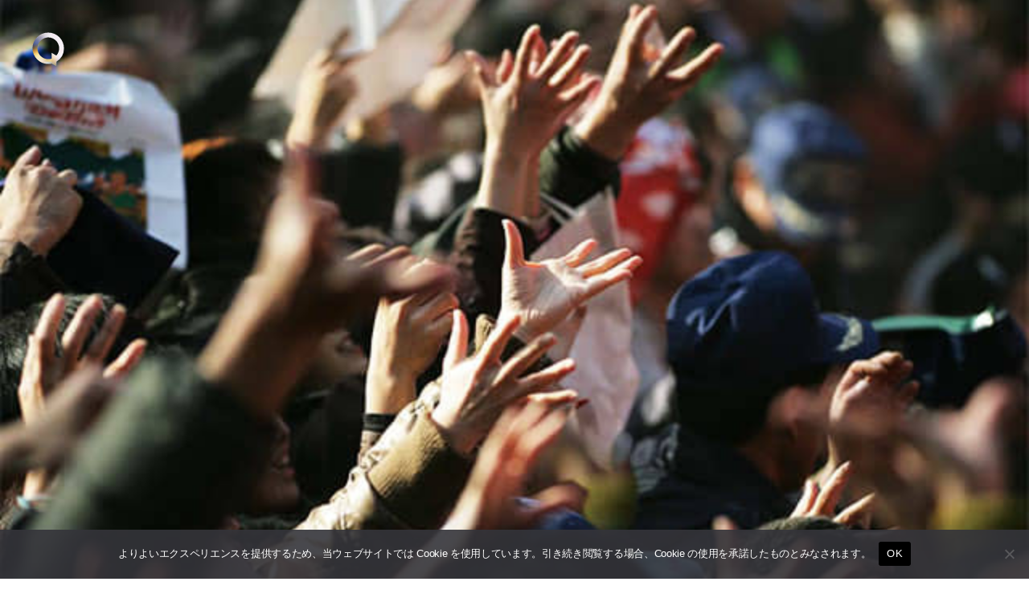

--- FILE ---
content_type: text/html; charset=UTF-8
request_url: https://qetic.jp/life-fashion/setsubun14/109753/
body_size: 22310
content:
<!DOCTYPE html>
<html lang="ja" class="is-loading">
<head>
   <meta charset="utf-8">
   <!--[if IE]><meta http-equiv="X-UA-Compatible" content="IE=edge" /><![endif]-->
   <meta name="viewport" content="width=device-width, initial-scale=1.0, viewport-fit=cover, shrink-to-fit=no" />
   <link rel="preconnect" href="//www.google.com" />
   <link rel="preconnect" href="//www.google-analytics.com" />
   <link rel="preconnect" href="//www.googletagmanager.com" />
	<link rel="preconnect" href="//stats.g.doubleclick.net" />
	<link rel="preconnect" href="//use.typekit.net" />
	<link rel="dns-prefetch" href="//stats.g.doubleclick.net" />
	<link rel="dns-prefetch" href="//www.google.com" />
	<link rel="dns-prefetch" href="//www.google-analytics.com" />
	<link rel="dns-prefetch" href="//www.googletagmanager.com" />
	<link rel="dns-prefetch" href="//stats.g.doubleclick.net" />
	<link rel="dns-prefetch" href="//use.typekit.net" />

<meta name="referrer" content="no-referrer-when-downgrade"/>

<meta property="fb:pages" content="190487904315618" />
<meta name="google-site-verification" content="93LF2zVv7GkB2rB1lU6UktLxr3rxfnO6V1ceNGSnPCk" />
<meta name="google-site-verification" content="WEe7WvFa1Zr0irAvz9G6fchChWwGN-WepSUMLmdkMP4" />
<meta name="theme-image" content="https://qetic.jp/wp-content/uploads/2014/01/life140131_mamemaki_main-330x330.jpg" />
<link rel="icon" type="image/png" href="https://qetic.jp/favicon/favicon-96x96.png" sizes="96x96" />
<link rel="icon" type="image/svg+xml" href="https://qetic.jp/favicon/favicon.svg" />
<link rel="shortcut icon" href="https://qetic.jp/favicon/favicon.ico" />
<link rel="apple-touch-icon" sizes="180x180" href="https://qetic.jp/favicon/apple-touch-icon.png" />
<meta name="apple-mobile-web-app-title" content="Qetic" />
<link rel="manifest" href="https://qetic.jp/favicon/site.webmanifest" />
	

<style>
@import url("https://p.typekit.net/p.css?s=1&k=mvk7lcv&ht=tk&f=31141.31145&a=920949&app=typekit&e=css");@font-face{font-family:"interstate";src:url("https://use.typekit.net/af/e5199f/00000000000000003b9ae7f4/27/l?primer=81a69539b194230396845be9681d114557adfb35f4cccc679c164afb4aa47365&fvd=n4&v=3") format("woff2"),url("https://use.typekit.net/af/e5199f/00000000000000003b9ae7f4/27/d?primer=81a69539b194230396845be9681d114557adfb35f4cccc679c164afb4aa47365&fvd=n4&v=3") format("woff"),url("https://use.typekit.net/af/e5199f/00000000000000003b9ae7f4/27/a?primer=81a69539b194230396845be9681d114557adfb35f4cccc679c164afb4aa47365&fvd=n4&v=3") format("opentype");font-display:swap;font-style:normal;font-weight:400}@font-face{font-family:"interstate";src:url("https://use.typekit.net/af/630ec8/00000000000000003b9ae7f8/27/l?primer=81a69539b194230396845be9681d114557adfb35f4cccc679c164afb4aa47365&fvd=n7&v=3") format("woff2"),url("https://use.typekit.net/af/630ec8/00000000000000003b9ae7f8/27/d?primer=81a69539b194230396845be9681d114557adfb35f4cccc679c164afb4aa47365&fvd=n7&v=3") format("woff"),url("https://use.typekit.net/af/630ec8/00000000000000003b9ae7f8/27/a?primer=81a69539b194230396845be9681d114557adfb35f4cccc679c164afb4aa47365&fvd=n7&v=3") format("opentype");font-display:swap;font-style:normal;font-weight:700}*{font-family:inherit;font-size:inherit;line-height:inherit}*,*:after,*:before{box-sizing:border-box}a,article,body,div,form,h2,header,html,iframe,img,label,li,main,p,section,span,ul{margin:0;padding:0;border:0;outline:0;background:transparent;-webkit-margin-before:0;-webkit-margin-after:0;-webkit-margin-start:0;-webkit-margin-end:0}html{font-size:62.5%;line-height:1.15;-webkit-text-size-adjust:100%;-webkit-overflow-scrolling:touch;overflow-scrolling:touch;scroll-behavior:smooth}body{background:#fff;color:#2c2c2c;font-family:interstate,-apple-system,BlinkMacSystemFont,"Helvetica Neue","游ゴシック体",YuGothic,"游ゴシック Medium","Yu Gothic Medium","游ゴシック","Yu Gothic","メイリオ",sans-serif;font-weight:400;line-height:1.15;font-size:1.6rem;line-height:1.4;text-rendering:optimizeLegibility;-webkit-font-smoothing:antialiased;font-feature-settings:"palt"}header{position:fixed;left:15px;top:15px;width:auto;height:auto;padding:0;mix-blend-mode:exclusion;z-index:20;-webkit-backface-visibility:hidden;backface-visibility:hidden;overflow:hidden;transform:translate3d(0,0,0)}article,header,main,section{display:block}div,section{position:relative;width:100%;height:auto;max-width:100%}h2{margin:0;font-weight:bold;line-height:1.5;letter-spacing:-0.025em}a,p,span{margin:0;letter-spacing:-0.025em}a,a:visited{color:inherit}a{text-decoration:none;background-color:transparent}ul{list-style:none}img{max-width:100%}img{width:auto;height:auto;max-width:100%;border-style:none;vertical-align:middle;border-style:none}svg{width:100%;height:100%;fill:inherit;overflow:hidden;vertical-align:middle}button{border-radius:0}button,input{margin:0;font-family:inherit;font-size:inherit;line-height:inherit}button,input{overflow:visible}button{text-transform:none}button{-webkit-appearance:button}button::-moz-focus-inner{padding:0;border-style:none}[type="search"]{outline-offset:-2px;-webkit-appearance:none}[type="search"]::-webkit-search-decoration{-webkit-appearance:none}.sr-only{position:absolute;clip:rect(1px,1px,1px,1px);left:-9999px;top:-9999px}::-webkit-file-upload-button{font:inherit;-webkit-appearance:button}.carousel-box::-webkit-scrollbar,.carousel-swipe-wrap::-webkit-scrollbar,.carousel-swipe::-webkit-scrollbar{display:none;height:0;-ms-overflow-style:none}#wrapper{background:#fff;color:#2c2c2c}#container{opacity:1!important}#container,#wrapper{-webkit-backface-visibility:hidden;backface-visibility:hidden;overflow:hidden}.carousel-swipe-meta,.feature-slide-meta,.top-article .carousel-swipe-wrap-title{opacity:1!important}.flex-row-start{display:-webkit-flex;display:-moz-flex;display:-ms-flex;display:-o-flex;display:flex;flex-direction:row;flex-wrap:wrap;justify-content:flex-start;align-items:flex-start;align-content:flex-start}.transition-mask,.transition-overlay,.transition-overlay-s{position:fixed;left:0;top:0;right:0;bottom:0;width:100%;height:110vh;-webkit-backface-visibility:hidden;backface-visibility:hidden;-webkit-transform:translateX(110%);-ms-transform:translateX(110%);transform:translateX(110%)}.transition-mask{background:#fff;z-index:10}.transition-overlay{background:#000;z-index:9}.transition-overlay-s{background:#cf0;z-index:8;mix-blend-mode:exclusion}.header-wrapper{position:relative;padding:0;width:100%}.header-logo{width:50px;opacity:1;height:50px;display:inline-block;stroke-width:0;stroke:none;fill:#fff}.header-qetic-logo-link{display:inline-block;line-height:1;font-size:0}.header-qetic-logo{transform-origin:50% 50% 0;width:50px;height:50px;fill:#fff}.menu-wrap{position:fixed;bottom:50px;right:50%;margin-right:-25px;width:50px;height:50px;z-index:11;border-radius:50px;overflow:hidden;backdrop-filter:blur(10px);-webkit-backdrop-filter:blur(10px);opacity:0;visibility:hidden}.reset{background-color:transparent;padding:0;border:0;border-radius:0;color:inherit;line-height:inherit;-webkit-appearance:none;-moz-appearance:none;appearance:none}.menu-btn{background-color:transparent;padding:0;border:0;border-radius:0;color:inherit;height:50px;width:50px;padding:15px;line-height:inherit;-webkit-appearance:none;-moz-appearance:none;appearance:none}.menu-btn span{position:absolute;left:15px;width:20px;height:1px;background-color:#fff}.menu-btn span:nth-of-type(1){top:20px}.menu-btn span:nth-of-type(2){top:30px}.modal-menu-wrap{display:-webkit-flex;display:-moz-flex;display:-ms-flex;display:-o-flex;display:flex;flex-direction:row;flex-wrap:wrap;justify-content:space-between;align-items:center;align-content:center;padding:30px 0 0;width:100%;max-width:520px;margin:0 auto}.modal-menu-list{width:100%}.modal-menu-list.second{width:100%}.modal-menu-link{width:100%;line-height:1;padding:8px 0;font-size:18px;color:#1a1a1a;font-weight:700;display:inline-block}.modal-menu-link:visited{color:#1a1a1a}.modal-menu-link-second{width:100%;line-height:1;padding:8px 0;font-size:12px;color:#1a1a1a;font-weight:700;display:inline-block}.modal-menu-link-second:visited{color:#1a1a1a}.search-modal{position:fixed;z-index:15;width:100%;height:100%;left:0;top:0;background-color:rgba(255,255,255,1);opacity:0;visibility:hidden;overflow-y:auto;-webkit-overflow-scrolling:touch}.modal-box{position:relative;width:100%;height:100%;padding:20px 60px 80px;overflow:auto}.modal-sns{padding:0 0 40px;width:100%;display:-webkit-flex;display:-moz-flex;display:-ms-flex;display:-o-flex;display:flex;flex-direction:row;flex-wrap:wrap;justify-content:center;align-items:center;align-content:center;max-width:520px;margin:0 auto}.modal-sns-link{width:50px;height:50px}.modal-sns-link a{color:#fff;display:inline-block;padding:15px}.modal-sns-link a svg{width:20px;height:20px;fill:#1a1a1a}.full-screen-search{position:relative;width:100%;max-width:520px;margin:60px auto 10px;background-image:linear-gradient(transparent calc(100% - 2px),#999 calc(100% - 2px),#999 calc(100% - 1px),transparent 1px)}.sr-only{position:absolute;clip:rect(1px,1px,1px,1px);-webkit-clip-path:inset(50%);clip-path:inset(50%);width:1px;height:1px;overflow:hidden;padding:0;border:0;white-space:nowrap}.full-screen-search__input{background:0 0;font-size:18px;width:100%;padding:5px 30px 5px 0;background-image:linear-gradient(transparent calc(100% - 2px),#1a1a1a calc(100% - 2px),#1a1a1a calc(100% - 1px),transparent 1px);background-size:0 100%;background-repeat:no-repeat;font-weight:900;color:#1a1a1a}.full-screen-search__btn{position:absolute;top:-1px;right:-10px;height:40px;width:40px;border-radius:50%;display:-ms-flexbox;display:flex;-ms-flex-pack:center;justify-content:center;-ms-flex-align:center;align-items:center}.full-screen-search__btn .icon{display:block;color:#1a1a1a;width:16px;height:16px}.modal__close-btn{position:fixed;bottom:50px;right:50%;margin-right:-20px;z-index:15;padding:10px;border-radius:50%;mix-blend-mode:difference;width:40px;height:40px}.modal__close-btn .icon{display:block;color:#fff;width:20px;height:20px}iframe{max-width:100%}.btn{border:none;text-decoration:none!important}a{vertical-align:baseline}a{text-decoration:none}.carousel-box{overflow:hidden}.carousel-swipe{height:310px;overflow-y:hidden;margin:0 0 -10px}.carousel-swipe-wrap{width:100%;height:auto;white-space:nowrap;align-self:flex-start;padding:0 10px 30px 20px;overflow-x:auto;overflow-y:hidden;display:flex;-webkit-overflow-scrolling:touch;transform:translate3d(0,0,0)}.carousel-swipe-article{position:relative;width:160px;height:auto;margin:0 20px 0 0;display:inline-block;opacity:1;white-space:nowrap;vertical-align:middle;flex-shrink:0}.carousel-swipe-article.wide{width:280px}.carousel-swipe-wrap-title{padding:20px 20px 10px;font-size:24px;font-weight:700;text-align:left;line-height:1}.top-article .carousel-swipe-wrap-title{color:#fff}.carousel-swipe-article-right{min-width:15px;flex-shrink:0;overflow:hidden;white-space:normal}.carousel-swipe-article a{display:flex;justify-content:center;align-items:center;align-content:flex-start;flex-direction:column;white-space:normal;flex-shrink:0}.carousel-swipe-thumb{background-position:center center;background-size:cover;background-repeat:no-repeat;padding-top:133.3333%;overflow:hidden}.wide .carousel-swipe-thumb{padding-top:100%}.carousel-swipe-meta{position:absolute;bottom:0;right:0;left:0;padding:30px 10px 10px;height:auto;background:-webkit-linear-gradient(top,rgba(0,0,0,0) 0,rgba(0,0,0,0.6) 80%);background:linear-gradient(to bottom,rgba(0,0,0,0) 0,rgba(0,0,0,0.6) 80%)}.carousel-swipe-title{font-size:12px;font-weight:900;line-height:1.5;height:auto;color:#fff;overflow:hidden;display:-webkit-box;-webkit-box-orient:vertical;-webkit-line-clamp:2;margin-bottom:8px}.wide .carousel-swipe-title{width:88%}.carousel-swipe-cat{height:10px;font-size:10px;line-height:1;color:#fff;overflow:hidden;display:-webkit-box;-webkit-box-orient:vertical;-webkit-line-clamp:1;width:80%}.newarticle-card-thumb{background-position:center center;background-size:cover;background-repeat:no-repeat;background-color:#1a1a1a;padding-top:133.3333%;overflow:hidden}.swiper-container{margin:0 auto;position:relative;overflow:hidden;list-style:none;padding:0;z-index:1}.swiper-wrapper{position:relative;width:100%;height:100%;z-index:1;display:-webkit-box;display:-webkit-flex;display:-ms-flexbox;display:flex;-webkit-box-sizing:content-box;box-sizing:content-box}.swiper-wrapper{-webkit-transform:translate3d(0,0,0);transform:translate3d(0,0,0)}.swiper-slide{-webkit-flex-shrink:0;-ms-flex-negative:0;flex-shrink:0;width:100%;height:100%;position:relative}.swiper-pagination{position:absolute;text-align:center;-webkit-transform:translate3d(0,0,0);transform:translate3d(0,0,0);z-index:10}.feature-bg-content{position:fixed;top:0;right:0;bottom:0;left:0;width:100%;height:100%;z-index:0;background:#1a1a1a}.feature-bg-slide{max-width:100%}.feature-bg-overlay {background:-webkit-linear-gradient(to bottom, rgba(0, 0, 0, 0) 0, rgba(0, 0, 0, 0.6) 50%);background:linear-gradient(to bottom, rgba(0, 0, 0, 0) 0, rgba(0, 0, 0, 0.6) 50%);position:absolute;top:50%;right:0;bottom:0;left:0;z-index:1}.feature-bg-visual{width:100%;height:100vh;background-position:center center;background-size:cover;background-repeat:no-repeat;transform:scale(1.05,1.05);transform-origin:center}.feature-content{width:100%;height:90vh}.feature-swipe{width:100%;height:90vh}.feature-slide-title{color:#fff;font-size:18px;line-height:1.4;z-index:1;word-break:break-all;text-align:justify;font-weight:900;overflow:hidden;display:-webkit-box;-webkit-box-orient:vertical;-webkit-line-clamp:3;height:50px}.feature-sub{width:auto;color:#fff;font-size:24px;font-weight:700;text-align:left;line-height:1;margin-bottom:10px}.feature-slide-meta{position:absolute;right:20px;bottom:40px;left:20px;width:auto;width:84%}.feature-slide-link{display:inline-block;width:100%;height:100%}.feature-slide-meta-wrap{display:-webkit-flex;display:-moz-flex;display:-ms-flex;display:-o-flex;display:flex;flex-direction:column;flex-wrap:wrap;justify-content:flex-start;align-items:flex-start;align-content:flex-start}.feature-slide-category{color:#fff;font-size:10px;font-weight:400;line-height:1;letter-spacing:-0.05em;padding-top:10px;z-index:5}.top-pickup-content{z-index:5}.pickup-content{overflow:hidden}@media only screen and (min-width:575px){.feature-swipe{mix-blend-mode:exclusion}header{left:35px;top:35px}.menu-wrap{bottom:50px}.menu-btn{width:50px;height:50px}.menu-btn span:nth-of-type(1){top:20px}.menu-btn span:nth-of-type(2){top:30px}.feature-slide-meta{bottom:40px;left:40px;width:64%}.feature-sub{font-size:28px;margin-bottom:13px}.feature-slide-title{font-size:22px;height:90px}.feature-slide-category{color:#fff;font-size:12px;padding-top:15px}.carousel-swipe-article{width:240px;margin:0 20px 0 0}.carousel-swipe{height:361px}.carousel-swipe-article.wide{width:331px}.carousel-swipe-wrap-title{padding:40px 40px 20px;font-size:28px}.carousel-swipe-wrap{padding:0 20px 60px 40px}.carousel-swipe-meta{padding:20px}.carousel-swipe-title{font-size:14px;margin-bottom:15px}.carousel-swipe-cat{height:12px;font-size:12px}}@media only screen and (min-width:959px){.feature-content{height:100vh}.feature-swipe{height:100vh}.feature-slide-meta{width:40%}}@media only screen and (min-width:1439px){.feature-slide-meta{width:30%}.full-screen-search{margin:120px auto 10px}.modal-menu-list.second{width:33%;text-align:center}.modal-menu-wrap{padding:60px 0 0}}@media only screen and (min-width:1919px){.feature-content{height:100vh}.feature-swipe{height:100vh}}@media only screen and (min-width:2559px){.carousel-swipe{height:490px}.carousel-swipe-article{width:360px;margin:0 25px 0 0}.carousel-swipe-article.wide{width:745px}}
.single-article{background:rgba(0,0,0,.05)}.single-article.qetichub{background:#fff}.single-visual-img{background:rgba(0,0,0,.2)}.single-visual-bg.pc-img{display:none}.single-visual-bg.sp-img{display:block}.single-visual-bg{background-position:center center;background-size:cover;background-repeat:no-repeat;height:100%;padding-top:136.6666%;transform:translate3d(0,0,0)}.single-visual-bg.qetichub{padding-top:100vh}.qetichub-meta{width:100%;position:absolute;z-index:2;padding:15px 15px;bottom:0;left:0;right:0;display:flex;flex-direction:column;justify-content:flex-start;align-items:flex-start;align-content:flex-start}h1.qetichub-title{font-size:12px;color:#1a1a1a;z-index:2;line-height:1.2;margin-bottom:5px}h2.qetichub-subtitle{font-size:28px;color:#1a1a1a;z-index:2;padding:0;line-height:1.4}h2.qetichub-subtitle:before{content:''}.qetichub-title-bg,.qetichub-subtitle-bg{background:#fff}.qetichub-credit{font-size:8px;line-height:1.3;padding:20px 0 80px;position:relative;font-style:italic;color:#fff;font-weight:900;z-index:2}.article-body.qetichub img{margin-bottom:0}.article-body.qetichub .img-box img{width:auto;max-width:100%;margin:0 auto;height:auto;max-height:85vh;-webkit-user-drag:none}.article-body img{margin-bottom:30px}iframe{max-width:100%}.btn{border:none;text-decoration:none!important}a{vertical-align:baseline}a{text-decoration:none}@media only screen and (min-width:575px){header{left:35px;top:35px}.menu-wrap{bottom:50px}.menu-btn{width:50px;height:50px}.menu-btn span:nth-of-type(1){top:20px}.menu-btn span:nth-of-type(2){top:30px}.single-visual-bg.pc-img{display:block}.single-visual-bg.sp-img{display:none}.single-visual-bg{padding-top:56.25%}h1.qetichub-title{font-size:18px;max-width:420px}h2.qetichub-subtitle{font-size:42px}}
.fixed-banner{position:fixed;bottom:20px;right:20px;width:80px;height:142px;transition:all .3s;z-index:10;opacity:1!important}
.fixed-banner-link{display:inline-block;width:100%;height:100%;transition:all .3s}
.banner-close-btn{position:absolute;top:-10px;right:-10px;background-color:red;color:#fff;border:none;cursor:pointer;border-radius:50%;z-index:10;line-height:1;width:20px;height:20px;text-align:center;display:flex;flex-direction:row;flex-wrap:wrap;align-content:center;justify-content:center;align-items:center;font-size:16px;padding:1px 2px 2px;transition:opacity .2s;backdrop-filter:blur(10px)}
.fixed-banner-video{width:100%;max-width:100%;height:100%;object-fit:cover;z-index:9;border-radius:8px;overflow:hidden;transition:all .3s}
.single-visual-bg{padding-top:56.25%}.single-visual-bg.x9-y16{padding-top:100%}.single-content{width:calc(100%);max-width:720px;margin:0 auto}.single-visual-meta{padding:40px 0 30px}.breadcrumbs-box{margin-bottom:20px}.breadcrumbs-wrap{height:12px}.breadcrumbs{padding:0 0 30px;font-size:12px}.single-pr{padding-top:20px;font-size:12px}.single-title{font-size:24px}.article-body h3,.article-body p{padding:0}.article-body h3{font-size:22px;line-height:1.5;margin:60px 0 30px}.article-body p{line-height:2;font-size:15px;margin-bottom:40px}.movie_wrap{padding:0 0 56.25%;width:100%;margin:0 auto 60px}}@media only screen and (min-width:959px){.single-visual-bg.x9-y16{padding-top:80vh}.single-title{font-size:30px}}
</style>
<meta name='robots' content='index, follow, max-image-preview:large, max-snippet:-1, max-video-preview:-1' />
	<style>img:is([sizes="auto" i], [sizes^="auto," i]) { contain-intrinsic-size: 3000px 1500px }</style>
	
	<!-- This site is optimized with the Yoast SEO plugin v26.6 - https://yoast.com/wordpress/plugins/seo/ -->
	<title>【節分】ちくわを投げれば、鬼も呼ぶ？ ちょっと変わった「豆まき」特集 | Qetic</title>
	<meta name="description" content="［節分特集］2月3日（月）は日本の年中行事の一つ「節分の日」！ 誰もが一度はやったことのある「豆まき」には地域によって色々な“形”があるのご存知ですか？" />
	<link rel="canonical" href="https://qetic.jp/life-fashion/setsubun14/109753/" />
	<meta property="og:locale" content="ja_JP" />
	<meta property="og:type" content="article" />
	<meta property="og:title" content="【節分】ちくわを投げれば、鬼も呼ぶ？ ちょっと変わった「豆まき」特集 | Qetic" />
	<meta property="og:description" content="［節分特集］2月3日（月）は日本の年中行事の一つ「節分の日」！ 誰もが一度はやったことのある「豆まき」には地域によって色々な“形”があるのご存知ですか？" />
	<meta property="og:url" content="https://qetic.jp/life-fashion/setsubun14/109753/" />
	<meta property="og:site_name" content="Qetic" />
	<meta property="article:publisher" content="https://www.facebook.com/qeticfanpage" />
	<meta property="article:author" content="https://www.facebook.com/qeticfanpage" />
	<meta property="article:published_time" content="2014-01-31T11:05:44+00:00" />
	<meta property="article:modified_time" content="2019-08-01T08:38:06+00:00" />
	<meta property="og:image" content="https://qetic.jp/wp-content/uploads/2014/01/life140131_mamemaki_main.jpg" />
	<meta property="og:image:width" content="640" />
	<meta property="og:image:height" content="427" />
	<meta property="og:image:type" content="image/jpeg" />
	<meta name="author" content="Qetic編集部" />
	<meta name="twitter:card" content="summary_large_image" />
	<meta name="twitter:creator" content="@Qetic" />
	<meta name="twitter:site" content="@Qetic" />
	<meta name="twitter:label1" content="執筆者" />
	<meta name="twitter:data1" content="Qetic編集部" />
	<script type="application/ld+json" class="yoast-schema-graph">{"@context":"https://schema.org","@graph":[{"@type":"WebPage","@id":"https://qetic.jp/life-fashion/setsubun14/109753/","url":"https://qetic.jp/life-fashion/setsubun14/109753/","name":"【節分】ちくわを投げれば、鬼も呼ぶ？ ちょっと変わった「豆まき」特集 | Qetic","isPartOf":{"@id":"https://qetic.jp/#website"},"primaryImageOfPage":{"@id":"https://qetic.jp/life-fashion/setsubun14/109753/#primaryimage"},"image":{"@id":"https://qetic.jp/life-fashion/setsubun14/109753/#primaryimage"},"thumbnailUrl":"https://qetic.jp/wp-content/uploads/2014/01/life140131_mamemaki_main.jpg","datePublished":"2014-01-31T11:05:44+00:00","dateModified":"2019-08-01T08:38:06+00:00","author":{"@id":"https://qetic.jp/#/schema/person/d5816b8e908d1b3b03042e88604185b6"},"description":"［節分特集］2月3日（月）は日本の年中行事の一つ「節分の日」！ 誰もが一度はやったことのある「豆まき」には地域によって色々な“形”があるのご存知ですか？","breadcrumb":{"@id":"https://qetic.jp/life-fashion/setsubun14/109753/#breadcrumb"},"inLanguage":"ja","potentialAction":[{"@type":"ReadAction","target":["https://qetic.jp/life-fashion/setsubun14/109753/"]}]},{"@type":"ImageObject","inLanguage":"ja","@id":"https://qetic.jp/life-fashion/setsubun14/109753/#primaryimage","url":"https://qetic.jp/wp-content/uploads/2014/01/life140131_mamemaki_main.jpg","contentUrl":"https://qetic.jp/wp-content/uploads/2014/01/life140131_mamemaki_main.jpg","width":640,"height":427},{"@type":"BreadcrumbList","@id":"https://qetic.jp/life-fashion/setsubun14/109753/#breadcrumb","itemListElement":[{"@type":"ListItem","position":1,"name":"Top","item":"https://qetic.jp/"},{"@type":"ListItem","position":2,"name":"Life&amp;Fashion","item":"https://qetic.jp/life-fashion/"},{"@type":"ListItem","position":3,"name":"【節分】ちくわを投げれば、鬼も呼ぶ？ ちょっと変わった「豆まき」特集"}]},{"@type":"WebSite","@id":"https://qetic.jp/#website","url":"https://qetic.jp/","name":"Qetic","description":"ニュースメディア Qetic（けてぃっく）では、音楽、映画、芸能、アート、ファッション、グルメ、アプリ、コラム、アニメなど、最新トレンドから今ネットで話題のゴシップまであらゆるエンタメ・カルチャー情報をお届けします。","potentialAction":[{"@type":"SearchAction","target":{"@type":"EntryPoint","urlTemplate":"https://qetic.jp/?s={search_term_string}"},"query-input":{"@type":"PropertyValueSpecification","valueRequired":true,"valueName":"search_term_string"}}],"inLanguage":"ja"},{"@type":"Person","@id":"https://qetic.jp/#/schema/person/d5816b8e908d1b3b03042e88604185b6","name":"Qetic編集部","image":{"@type":"ImageObject","inLanguage":"ja","@id":"https://qetic.jp/#/schema/person/image/","url":"https://qetic.jp/wp-content/uploads/2017/03/profile_default-100x100.jpg","contentUrl":"https://qetic.jp/wp-content/uploads/2017/03/profile_default-100x100.jpg","caption":"Qetic編集部"},"description":"Qetic（けてぃっく）は、国内外の最新カルチャーニュースを配信中！今、世界で話題となっている音楽や映画、ファッション情報からネットを騒がすゴシップまで、あらゆる世代の興味を沸かせる情報をお届けしつつ、時代に口髭を生やすニュースメディアです。","sameAs":["https://qetic.jp/","https://www.facebook.com/qeticfanpage","https://x.com/Qetic"],"url":"https://qetic.jp/author/qetic_ad/"}]}</script>
	<!-- / Yoast SEO plugin. -->


<link rel="alternate" type="application/rss+xml" title="Qetic &raquo; フィード" href="https://qetic.jp/feed/" />
<style id='classic-theme-styles-inline-css' type='text/css'>
/*! This file is auto-generated */
.wp-block-button__link{color:#fff;background-color:#32373c;border-radius:9999px;box-shadow:none;text-decoration:none;padding:calc(.667em + 2px) calc(1.333em + 2px);font-size:1.125em}.wp-block-file__button{background:#32373c;color:#fff;text-decoration:none}
</style>
<style id='global-styles-inline-css' type='text/css'>
:root{--wp--preset--aspect-ratio--square: 1;--wp--preset--aspect-ratio--4-3: 4/3;--wp--preset--aspect-ratio--3-4: 3/4;--wp--preset--aspect-ratio--3-2: 3/2;--wp--preset--aspect-ratio--2-3: 2/3;--wp--preset--aspect-ratio--16-9: 16/9;--wp--preset--aspect-ratio--9-16: 9/16;--wp--preset--color--black: #000000;--wp--preset--color--cyan-bluish-gray: #abb8c3;--wp--preset--color--white: #ffffff;--wp--preset--color--pale-pink: #f78da7;--wp--preset--color--vivid-red: #cf2e2e;--wp--preset--color--luminous-vivid-orange: #ff6900;--wp--preset--color--luminous-vivid-amber: #fcb900;--wp--preset--color--light-green-cyan: #7bdcb5;--wp--preset--color--vivid-green-cyan: #00d084;--wp--preset--color--pale-cyan-blue: #8ed1fc;--wp--preset--color--vivid-cyan-blue: #0693e3;--wp--preset--color--vivid-purple: #9b51e0;--wp--preset--gradient--vivid-cyan-blue-to-vivid-purple: linear-gradient(135deg,rgba(6,147,227,1) 0%,rgb(155,81,224) 100%);--wp--preset--gradient--light-green-cyan-to-vivid-green-cyan: linear-gradient(135deg,rgb(122,220,180) 0%,rgb(0,208,130) 100%);--wp--preset--gradient--luminous-vivid-amber-to-luminous-vivid-orange: linear-gradient(135deg,rgba(252,185,0,1) 0%,rgba(255,105,0,1) 100%);--wp--preset--gradient--luminous-vivid-orange-to-vivid-red: linear-gradient(135deg,rgba(255,105,0,1) 0%,rgb(207,46,46) 100%);--wp--preset--gradient--very-light-gray-to-cyan-bluish-gray: linear-gradient(135deg,rgb(238,238,238) 0%,rgb(169,184,195) 100%);--wp--preset--gradient--cool-to-warm-spectrum: linear-gradient(135deg,rgb(74,234,220) 0%,rgb(151,120,209) 20%,rgb(207,42,186) 40%,rgb(238,44,130) 60%,rgb(251,105,98) 80%,rgb(254,248,76) 100%);--wp--preset--gradient--blush-light-purple: linear-gradient(135deg,rgb(255,206,236) 0%,rgb(152,150,240) 100%);--wp--preset--gradient--blush-bordeaux: linear-gradient(135deg,rgb(254,205,165) 0%,rgb(254,45,45) 50%,rgb(107,0,62) 100%);--wp--preset--gradient--luminous-dusk: linear-gradient(135deg,rgb(255,203,112) 0%,rgb(199,81,192) 50%,rgb(65,88,208) 100%);--wp--preset--gradient--pale-ocean: linear-gradient(135deg,rgb(255,245,203) 0%,rgb(182,227,212) 50%,rgb(51,167,181) 100%);--wp--preset--gradient--electric-grass: linear-gradient(135deg,rgb(202,248,128) 0%,rgb(113,206,126) 100%);--wp--preset--gradient--midnight: linear-gradient(135deg,rgb(2,3,129) 0%,rgb(40,116,252) 100%);--wp--preset--font-size--small: 13px;--wp--preset--font-size--medium: 20px;--wp--preset--font-size--large: 36px;--wp--preset--font-size--x-large: 42px;--wp--preset--spacing--20: 0.44rem;--wp--preset--spacing--30: 0.67rem;--wp--preset--spacing--40: 1rem;--wp--preset--spacing--50: 1.5rem;--wp--preset--spacing--60: 2.25rem;--wp--preset--spacing--70: 3.38rem;--wp--preset--spacing--80: 5.06rem;--wp--preset--shadow--natural: 6px 6px 9px rgba(0, 0, 0, 0.2);--wp--preset--shadow--deep: 12px 12px 50px rgba(0, 0, 0, 0.4);--wp--preset--shadow--sharp: 6px 6px 0px rgba(0, 0, 0, 0.2);--wp--preset--shadow--outlined: 6px 6px 0px -3px rgba(255, 255, 255, 1), 6px 6px rgba(0, 0, 0, 1);--wp--preset--shadow--crisp: 6px 6px 0px rgba(0, 0, 0, 1);}:where(.is-layout-flex){gap: 0.5em;}:where(.is-layout-grid){gap: 0.5em;}body .is-layout-flex{display: flex;}.is-layout-flex{flex-wrap: wrap;align-items: center;}.is-layout-flex > :is(*, div){margin: 0;}body .is-layout-grid{display: grid;}.is-layout-grid > :is(*, div){margin: 0;}:where(.wp-block-columns.is-layout-flex){gap: 2em;}:where(.wp-block-columns.is-layout-grid){gap: 2em;}:where(.wp-block-post-template.is-layout-flex){gap: 1.25em;}:where(.wp-block-post-template.is-layout-grid){gap: 1.25em;}.has-black-color{color: var(--wp--preset--color--black) !important;}.has-cyan-bluish-gray-color{color: var(--wp--preset--color--cyan-bluish-gray) !important;}.has-white-color{color: var(--wp--preset--color--white) !important;}.has-pale-pink-color{color: var(--wp--preset--color--pale-pink) !important;}.has-vivid-red-color{color: var(--wp--preset--color--vivid-red) !important;}.has-luminous-vivid-orange-color{color: var(--wp--preset--color--luminous-vivid-orange) !important;}.has-luminous-vivid-amber-color{color: var(--wp--preset--color--luminous-vivid-amber) !important;}.has-light-green-cyan-color{color: var(--wp--preset--color--light-green-cyan) !important;}.has-vivid-green-cyan-color{color: var(--wp--preset--color--vivid-green-cyan) !important;}.has-pale-cyan-blue-color{color: var(--wp--preset--color--pale-cyan-blue) !important;}.has-vivid-cyan-blue-color{color: var(--wp--preset--color--vivid-cyan-blue) !important;}.has-vivid-purple-color{color: var(--wp--preset--color--vivid-purple) !important;}.has-black-background-color{background-color: var(--wp--preset--color--black) !important;}.has-cyan-bluish-gray-background-color{background-color: var(--wp--preset--color--cyan-bluish-gray) !important;}.has-white-background-color{background-color: var(--wp--preset--color--white) !important;}.has-pale-pink-background-color{background-color: var(--wp--preset--color--pale-pink) !important;}.has-vivid-red-background-color{background-color: var(--wp--preset--color--vivid-red) !important;}.has-luminous-vivid-orange-background-color{background-color: var(--wp--preset--color--luminous-vivid-orange) !important;}.has-luminous-vivid-amber-background-color{background-color: var(--wp--preset--color--luminous-vivid-amber) !important;}.has-light-green-cyan-background-color{background-color: var(--wp--preset--color--light-green-cyan) !important;}.has-vivid-green-cyan-background-color{background-color: var(--wp--preset--color--vivid-green-cyan) !important;}.has-pale-cyan-blue-background-color{background-color: var(--wp--preset--color--pale-cyan-blue) !important;}.has-vivid-cyan-blue-background-color{background-color: var(--wp--preset--color--vivid-cyan-blue) !important;}.has-vivid-purple-background-color{background-color: var(--wp--preset--color--vivid-purple) !important;}.has-black-border-color{border-color: var(--wp--preset--color--black) !important;}.has-cyan-bluish-gray-border-color{border-color: var(--wp--preset--color--cyan-bluish-gray) !important;}.has-white-border-color{border-color: var(--wp--preset--color--white) !important;}.has-pale-pink-border-color{border-color: var(--wp--preset--color--pale-pink) !important;}.has-vivid-red-border-color{border-color: var(--wp--preset--color--vivid-red) !important;}.has-luminous-vivid-orange-border-color{border-color: var(--wp--preset--color--luminous-vivid-orange) !important;}.has-luminous-vivid-amber-border-color{border-color: var(--wp--preset--color--luminous-vivid-amber) !important;}.has-light-green-cyan-border-color{border-color: var(--wp--preset--color--light-green-cyan) !important;}.has-vivid-green-cyan-border-color{border-color: var(--wp--preset--color--vivid-green-cyan) !important;}.has-pale-cyan-blue-border-color{border-color: var(--wp--preset--color--pale-cyan-blue) !important;}.has-vivid-cyan-blue-border-color{border-color: var(--wp--preset--color--vivid-cyan-blue) !important;}.has-vivid-purple-border-color{border-color: var(--wp--preset--color--vivid-purple) !important;}.has-vivid-cyan-blue-to-vivid-purple-gradient-background{background: var(--wp--preset--gradient--vivid-cyan-blue-to-vivid-purple) !important;}.has-light-green-cyan-to-vivid-green-cyan-gradient-background{background: var(--wp--preset--gradient--light-green-cyan-to-vivid-green-cyan) !important;}.has-luminous-vivid-amber-to-luminous-vivid-orange-gradient-background{background: var(--wp--preset--gradient--luminous-vivid-amber-to-luminous-vivid-orange) !important;}.has-luminous-vivid-orange-to-vivid-red-gradient-background{background: var(--wp--preset--gradient--luminous-vivid-orange-to-vivid-red) !important;}.has-very-light-gray-to-cyan-bluish-gray-gradient-background{background: var(--wp--preset--gradient--very-light-gray-to-cyan-bluish-gray) !important;}.has-cool-to-warm-spectrum-gradient-background{background: var(--wp--preset--gradient--cool-to-warm-spectrum) !important;}.has-blush-light-purple-gradient-background{background: var(--wp--preset--gradient--blush-light-purple) !important;}.has-blush-bordeaux-gradient-background{background: var(--wp--preset--gradient--blush-bordeaux) !important;}.has-luminous-dusk-gradient-background{background: var(--wp--preset--gradient--luminous-dusk) !important;}.has-pale-ocean-gradient-background{background: var(--wp--preset--gradient--pale-ocean) !important;}.has-electric-grass-gradient-background{background: var(--wp--preset--gradient--electric-grass) !important;}.has-midnight-gradient-background{background: var(--wp--preset--gradient--midnight) !important;}.has-small-font-size{font-size: var(--wp--preset--font-size--small) !important;}.has-medium-font-size{font-size: var(--wp--preset--font-size--medium) !important;}.has-large-font-size{font-size: var(--wp--preset--font-size--large) !important;}.has-x-large-font-size{font-size: var(--wp--preset--font-size--x-large) !important;}
:where(.wp-block-post-template.is-layout-flex){gap: 1.25em;}:where(.wp-block-post-template.is-layout-grid){gap: 1.25em;}
:where(.wp-block-columns.is-layout-flex){gap: 2em;}:where(.wp-block-columns.is-layout-grid){gap: 2em;}
:root :where(.wp-block-pullquote){font-size: 1.5em;line-height: 1.6;}
</style>
<link rel='stylesheet' id='cookie-notice-front-css' href='https://qetic.jp/wp-content/plugins/cookie-notice/css/front.min.css' type='text/css' media='all' />
<link rel='stylesheet' id='ppress-frontend-css' href='https://qetic.jp/wp-content/plugins/wp-user-avatar/assets/css/frontend.min.css' type='text/css' media='all' />
<link rel='stylesheet' id='ppress-flatpickr-css' href='https://qetic.jp/wp-content/plugins/wp-user-avatar/assets/flatpickr/flatpickr.min.css' type='text/css' media='all' />
<link rel='stylesheet' id='ppress-select2-css' href='https://qetic.jp/wp-content/plugins/wp-user-avatar/assets/select2/select2.min.css' type='text/css' media='all' />
<script type="text/javascript" id="cookie-notice-front-js-before">
/* <![CDATA[ */
var cnArgs = {"ajaxUrl":"https:\/\/qetic.jp\/wp-admin\/admin-ajax.php","nonce":"5d64689cb4","hideEffect":"fade","position":"bottom","onScroll":true,"onScrollOffset":100,"onClick":false,"cookieName":"cookie_notice_accepted","cookieTime":31536000,"cookieTimeRejected":7862400,"globalCookie":false,"redirection":false,"cache":true,"revokeCookies":false,"revokeCookiesOpt":"automatic"};
/* ]]> */
</script>
<script type="text/javascript" src="https://qetic.jp/wp-content/plugins/cookie-notice/js/front.min.js" id="cookie-notice-front-js"></script>
<script type="text/javascript" src="https://qetic.jp/wp-includes/js/jquery/jquery.min.js" id="jquery-core-js"></script>
<script type="text/javascript" src="https://qetic.jp/wp-includes/js/jquery/jquery-migrate.min.js" id="jquery-migrate-js"></script>
<script type="text/javascript" src="https://qetic.jp/wp-content/plugins/wp-user-avatar/assets/flatpickr/flatpickr.min.js" id="ppress-flatpickr-js"></script>
<script type="text/javascript" src="https://qetic.jp/wp-content/plugins/wp-user-avatar/assets/select2/select2.min.js" id="ppress-select2-js"></script>
<link rel='shortlink' href='https://qetic.jp/?p=109753' />
<link rel="alternate" title="oEmbed (JSON)" type="application/json+oembed" href="https://qetic.jp/wp-json/oembed/1.0/embed?url=https%3A%2F%2Fqetic.jp%2Flife-fashion%2Fsetsubun14%2F109753%2F" />
<link rel="alternate" title="oEmbed (XML)" type="text/xml+oembed" href="https://qetic.jp/wp-json/oembed/1.0/embed?url=https%3A%2F%2Fqetic.jp%2Flife-fashion%2Fsetsubun14%2F109753%2F&#038;format=xml" />
<style>:root {
			--lazy-loader-animation-duration: 300ms;
		}
		  
		.lazyload {
	display: block;
}

.lazyload,
        .lazyloading {
			opacity: 0;
		}


		.lazyloaded {
			opacity: 1;
			transition: opacity 300ms;
			transition: opacity var(--lazy-loader-animation-duration);
		}</style><noscript><style>.lazyload { display: none; } .lazyload[class*="lazy-loader-background-element-"] { display: block; opacity: 1; }</style></noscript>
<!--
<script>(function(b,m,h,a,g){b[a]=b[a]||[];b[a].push({"gtm.start":new Date().getTime(),event:"gtm.js"});var k=m.getElementsByTagName(h)[0],e=m.createElement(h),c=a!="dataLayer"?"&l="+a:"";e.async=true;e.src="https://www.googletagmanager.com/gtm.js?id="+g+c;k.parentNode.insertBefore(e,k)})(window,document,"script","dataLayer","GTM-WW9G3TN");</script>
-->

<!-- Google tag (gtag.js) -->
<script async src="https://www.googletagmanager.com/gtag/js?id=G-EXZJV610NR"></script>
<script>
  window.dataLayer = window.dataLayer || [];
  function gtag(){dataLayer.push(arguments);}
  gtag('js', new Date());
  gtag('config', 'G-EXZJV610NR');
</script>
<!--
	<script>
		!function (w, d, t) {
		  w.TiktokAnalyticsObject=t;var ttq=w[t]=w[t]||[];ttq.methods=["page","track","identify","instances","debug","on","off","once","ready","alias","group","enableCookie","disableCookie"],ttq.setAndDefer=function(t,e){t[e]=function(){t.push([e].concat(Array.prototype.slice.call(arguments,0)))}};for(var i=0;i<ttq.methods.length;i++)ttq.setAndDefer(ttq,ttq.methods[i]);ttq.instance=function(t){for(var e=ttq._i[t]||[],n=0;n<ttq.methods.length;n++
)ttq.setAndDefer(e,ttq.methods[n]);return e},ttq.load=function(e,n){var i="https://analytics.tiktok.com/i18n/pixel/events.js";ttq._i=ttq._i||{},ttq._i[e]=[],ttq._i[e]._u=i,ttq._t=ttq._t||{},ttq._t[e]=+new Date,ttq._o=ttq._o||{},ttq._o[e]=n||{};n=document.createElement("script");n.type="text/javascript",n.async=!0,n.src=i+"?sdkid="+e+"&lib="+t;e=document.getElementsByTagName("script")[0];e.parentNode.insertBefore(n,e)};

		  ttq.load('CMO9J3RC77UB6TL33PB0');
		  ttq.page();
		}(window, document, 'ttq');
	</script>
-->
<!-- Meta Pixel Code -->
<!--
<script>
!function(f,b,e,v,n,t,s)
{if(f.fbq)return;n=f.fbq=function(){n.callMethod?
n.callMethod.apply(n,arguments):n.queue.push(arguments)};
if(!f._fbq)f._fbq=n;n.push=n;n.loaded=!0;n.version='2.0';
n.queue=[];t=b.createElement(e);t.async=!0;
t.src=v;s=b.getElementsByTagName(e)[0];
s.parentNode.insertBefore(t,s)}(window, document,'script',
'https://connect.facebook.net/en_US/fbevents.js');
fbq('init', '3272405039734668');
fbq('track', 'PageView');
</script>
<noscript><img height="1" width="1" style="display:none"
src="https://www.facebook.com/tr?id=3272405039734668&ev=PageView&noscript=1"
/></noscript>
-->
<!-- End Meta Pixel Code -->
  <link rel="stylesheet" href="https://qetic.jp/wp-content/themes/qtc_2024/template-assets/nestle/app.css?ver=202508121600" media="all" />
  <script src="https://qetic.jp/wp-content/themes/qtc_2024/template-assets/nestle/app.js" defer></script>
</head>
<body class="post-template-default single single-post postid-109753 single-format-standard cookies-not-set">
<script>
    ttq.instance('CMO9J3RC77UB6TL33PB0').track('ViewContent')
 </script>
<!-- Google Tag Manager (noscript) -->
<noscript><iframe src="https://www.googletagmanager.com/ns.html?id=GTM-WW9G3TN" height="0" width="0" style="display:none;visibility:hidden"></iframe></noscript>
<!-- End Google Tag Manager (noscript) -->
<!-- Global site tag (gtag.js) - Google Analytics -->
<script async src="https://www.googletagmanager.com/gtag/js?id=G-9VB1Q4KJ4X"></script>
<script>
  window.dataLayer = window.dataLayer || [];
  function gtag(){dataLayer.push(arguments);}
  gtag('js', new Date());
  gtag('config', 'G-9VB1Q4KJ4X');
</script>
<div id="wrapper" class="hfeed">
<header id="header">
    <div class="header-wrapper flex-row-start"><div class="header-logo"><a class="header-qetic-logo-link" href="https://qetic.jp/"  title="Qetic"><svg class="header-qetic-logo"><use xlink:href="#qetic-logo"></use></svg></a></div></div>
</header><main id="barba-wrapper">
<div class="barba-container" data-namespace="article">
<div id="container" style="opacity: 0;">
  <div class="content-wrap">
  <article class="single-article" id="">
   <section class="single-visual">
    <div class="single-visual-img">

               <div id="color-img" class="lazyload single-visual-bg " data-bg="https://qetic.jp/wp-content/uploads/2014/01/life140131_mamemaki_main.jpg"></div>
     
     <p class="single-date"></p>
         </div>
   </section>

   <section class="single-content">
    <div class="single-visual-meta flex-start">
     <div class="breadcrumbs-box">
      <div class="breadcrumbs-wrap">
       <p class="breadcrumbs"><span><span><a href="https://qetic.jp/">Top</a></span> ＞ <span><a href="https://qetic.jp/life-fashion/">Life&amp;Fashion</a></span> ＞ <span class="breadcrumb_last" aria-current="page">【節分】ちくわを投げれば、鬼も呼ぶ？ ちょっと変わった「豆まき」特集</span></span></p>      </div>
     </div>
     <h1 class="single-title">【節分】ちくわを投げれば、鬼も呼ぶ？ ちょっと変わった「豆まき」特集</h1>
               <p class="single-pr">Life&amp;Fashion ｜ 2014.01.31 Fri</p>
    </div>
    <div class="article-body-wrap">
          <div class="single_content article-body">
      <p><span style="font-size:xx-large; line-height:30px;">2</span>月3日（月）は無病息災を祈願する日本の年中行事の一つ「<strong>節分の日</strong>」です！　この節分の日に行われる「<strong>豆まき</strong>」——皆さんも一度はやった経験ありますよね？</p>
<p>豆まきとは季節の変わり目に邪気（鬼）が生じると考えられ、それを追い払うための悪霊ばらいとして行われてきました。近年は子供と楽しむイベントとしても定着し、芸能人やスポーツ選手が参加するなど２月3日は全国的に色々な「豆まき」が行われています。</p>
<p>そこで今回Qeticでは「豆まき特集」と題して、各地の「豆まき」を行っているスポットをいくつかご紹介します！　「ちくわ」を投げれば、鬼も呼ぶ？ 　風習が全国に普及していくなかで出来ていった各地のバリエーション豊かな「豆まき」を早速みてみよう！！</p>
<p class="kaigyo" style="margin-bottom:55px">
<h3>【それも豆まき？　編】</h3>
<p><strong>ほら話を競う。吉備津神社「節分祭」</strong><br />
<span class="txtcolor-red">2014.02.03（月）＠岡山県 吉備津神社（岡山市）</span><br />
・節分祭 8:30〜<br />
桃太郎伝説のモデルにもなった国指定重要文化財の吉備津神社。本殿では豆まきが行われた後に大きな焚き火を囲みながらのほら話を競う「ほら吹き神事」が行われます！<br />
<a href="http://kibitujinja.com/" target="_blank" rel="noopener noreferrer"><button class="btn btn-large btn-inverse"><i class="icon-chevron-right icon-white"></i>&nbsp;詳しくはこちら</button></a></p>
<p class="kaigyo" style="margin-bottom:55px">
<p><strong>みかん、お菓子、ちくわが飛ぶ！　三嶋神社「節分祭・厄除け祭」</strong><br />
<span class="txtcolor-red">2014.02.03（月）＠青森県 三嶋神社（八戸市）</span><br />
・節分祭 15:00〜<br />
・豆まき 16:00〜<br />
氏子が落花生やみかん、お菓子、ちくわをまき、境内に集まった人達は多くの福を手に入れようとビニール袋や帽子を広げてキャッチするそうです！　何て斬新！<br />
<a href="http://www.htv-net.ne.jp/~mishima/index.html" target="_blank" rel="noopener noreferrer"><button class="btn btn-large btn-inverse"><i class="icon-chevron-right icon-white"></i>&nbsp;詳しくはこちら</button></a></p>
<p class="kaigyo" style="margin-bottom:55px">
<p><strong>お小遣いやお菓子の入った福袋を鬼がまく「鬼まつり」</strong><br />
<span class="txtcolor-red">2014.02.01（土）〜2（日）＠栃木県 鬼怒川温泉（日光市）</span><br />
・大がらまき大会 10:00～12:00<br />
節分の「鬼」と鬼怒川温泉の「鬼」をかけた節分祭「鬼まつり」。イメージキャラクターの赤鬼のキヌちゃん、青鬼のカワちゃんと鬼怒川温泉の女将さんが、“招福”を祈願しお菓子や福銭の入った福袋をまきます。かけ声はもちろん“福はうち、鬼もうち”！<br />
<button class="btn btn-large btn-inverse"><i class="icon-chevron-right icon-white"></i>&nbsp;詳しくはこちら</button></p>
<p class="kaigyo" style="margin-bottom:55px">
<h3>【ちょっと特殊な豆まき編】</h3>
<p><strong>鬼さんいらっしゃい「鬼恋節分祭」</strong><br />
<span class="txtcolor-red">2014.02.03（月）＠群馬県 鬼恋節分祭（藤岡市鬼石地区）</span><br />
・鬼恋節分祭 16:00〜<br />
“鬼が投げた石でできた町”という伝説があるこの町では“福は内、鬼は内”と言うかけ声で、他の地方で追い出された良い鬼を呼び込むそうです。当日は「鬼とジャンケン大会」、とっちゃなげ汁・甘酒のサービスなど、鬼のふるさとにふさわしいイベントが行われます！<br />
<button class="btn btn-large btn-inverse"><i class="icon-chevron-right icon-white"></i>&nbsp;詳しくはこちら</button></p>
<p class="kaigyo" style="margin-bottom:55px">
<p><strong>鬼が居ない…成田山新勝寺「節分会」</strong><br />
<span class="txtcolor-red">2014.02.03（月）＠千葉県 成田山新勝寺（成田市）</span><br />
・第1回 11:00～（年男100人、大相撲力士、大河ドラマ出演者参加）<br />
・第2回 13:30～（年男100人、大相撲力士、大河ドラマ出演者参加）<br />
・第3回 16:00～（年男50人参加）<br />
一般に豆まきのかけ声は“福は内、鬼は外”ですが、成田山の節分会では“鬼は外”というかけ声は一切発せられることがないそうです。これは昔からの慣わしで、ご本尊の不動明王のもとには鬼はいないとされているからです！　また今年の年男・年女として大相撲力士の横綱、白鵬やNHK大河ドラマ出演者の綾瀬はるか等が参加します！<br />
<a href="http://www.naritasan.or.jp/gyoji_sp/setsubun-e.html" target="_blank" rel="noopener noreferrer"><button class="btn btn-large btn-inverse"><i class="icon-chevron-right icon-white"></i>&nbsp;詳しくはこちら</button></a></p>
<p class="kaigyo" style="margin-bottom:55px">
<p><strong>鬼が厄払い！　円鏡寺｢節分豆まき･星まつり｣</strong><br />
<span class="txtcolor-red">2014.02.03（月）＠岐阜県 円鏡寺（北方町）</span><br />
円鏡寺での節分の日は、恒例の｢節分豆まき･星まつり｣が行われます｡赤鬼や青鬼､おかめに扮した厄年の方々が“鬼は外､福は内”と高さ3mもある張りぼての赤鬼を先頭に、町内を威勢よく練り歩き悪魔払いをするんですって！！</p>
<p class="kaigyo" style="margin-bottom:55px">
<p><strong>「福鬼」さんなる鬼が？　本蔵院「星祭り 節分会」</strong><br />
<span class="txtcolor-red">2014.02.03＠熊本県 真言宗本蔵院</span><br />
こちらは、鬼の舞の後、「福鬼」さんなる幸福を呼ぶ鬼と一緒に豆まきを行う、ちょっと変わった豆まきです。また当日は豪華抽選会に加え、巻き寿司丸かじりと暖かい五智汁も振る舞われるそうです！<br />
<span class="removed_link" title="http://www.honzouin.or.jp/guide/"><button class="btn btn-large btn-inverse"><i class="icon-chevron-right icon-white"></i>&nbsp;詳しくはこちら</button></span></p>
<p class="kaigyo" style="margin-bottom:55px">
<p style="text-align:right; clear:both;">（text by Qetic Shinichiro Kato）</p>
<p style="text-align:right; clear:both;"> (c)<a href="http://www.yunphoto.net" target="_blank" rel="noopener noreferrer">Tomo.Yun</a></p>
     </div>
         </div>

    <div class="single-tag-box">
     <p class="single-tag-title">Keyword</p>
     <div class="single-tag">
      <div class="single-tag-wrap">
             </div>
     </div>
    </div>

    <div class="single-relate-box">
     <div class='yarpp yarpp-related yarpp-related-website yarpp-related-none yarpp-template-yarpp-template-thumbnail'>
</div>
    </div>

    <div class="at-gallery-box">
    <p class="at-gallery-title">Gallery</p>
    <div class="at-gallery-wrap">
      <div class="at-gallery">
       <a href='https://qetic.jp/life-fashion/setsubun14/109753/attachment/life140131_mamemaki_main/'><img width="330" height="330" src="https://qetic.jp/wp-content/uploads/2014/01/life140131_mamemaki_main-330x330.jpg" class="attachment-thumbnail size-thumbnail" alt="" decoding="async" /></a>      </div>
    </div>
    </div>

    <div class="single-author-box">
     <div class="single-author-box-wrap">
      <a class="single-author-link" href="https://qetic.jp/author/qetic_ad/">
       <div class="single-author-img">
		<img data-del="avatar" src='https://qetic.jp/wp-content/uploads/2017/03/profile_default.jpg' class='avatar pp-user-avatar avatar-300 photo ' height='300' width='300'/>       </div>
       <div class="single-author-profile">
        <p class="single-author-name">Qetic編集部</p>
        <p class="single-author-position"></p>
       </div>
      </a>
     </div>
     <div class="single-update-box">
            <p class="single-update-time">Published on <time datetime="2014-01-31 20:05" itemprop="datePublished" content="2014-01-31 20:05" >2014.01.31</time></p>
      <p class="single-update-time">Last modified on <time datetime="2019-08-01 17:38" itemprop="dateModified" content="2019-08-01 17:38">2019.08.01</time></p>
           </div>
    </div>

    <div class="sns_count">
     <ul>
		       <li class="fb"><a href="https://www.facebook.com/sharer/sharer.php?src=bm&u=https://qetic.jp/life-fashion/setsubun14/109753/" onclick="window.open(this.href, 'FBwindow', 'width=650, height=450, menubar=no, toolbar=no, scrollbars=yes'); return false;" title="facebookでシェア"><svg class="icon-facebook"><use xlink:href="https://qetic.jp/wp-content/themes/qtc_2024/img/icon.svg#icon-facebook"></use></svg></a></li>
      <li class="tw"><a href="https://twitter.com/intent/tweet?url=https%3A%2F%2Fqetic.jp%2Flife-fashion%2Fsetsubun14%2F109753%2F&text=%E3%80%90%E7%AF%80%E5%88%86%E3%80%91%E3%81%A1%E3%81%8F%E3%82%8F%E3%82%92%E6%8A%95%E3%81%92%E3%82%8C%E3%81%B0%E3%80%81%E9%AC%BC%E3%82%82%E5%91%BC%E3%81%B6%EF%BC%9F+%E3%81%A1%E3%82%87%E3%81%A3%E3%81%A8%E5%A4%89%E3%82%8F%E3%81%A3%E3%81%9F%E3%80%8C%E8%B1%86%E3%81%BE%E3%81%8D%E3%80%8D%E7%89%B9%E9%9B%86" onclick=" window.open(this.href, 'Twindow', 'width=650, height=450, menubar=no, toolbar=no, scrollbars=yes'); return false;" title="Xでシェア"><svg class="icon-twitter"><use xlink:href="https://qetic.jp/wp-content/themes/qtc_2024/img/icon.svg#icon-twitter"></use></svg></a></li>
      <li class="ln"><a href="http://line.me/R/msg/text/?https://qetic.jp/life-fashion/setsubun14/109753/" title="LINEで送る"><svg class="icon-line"><use xlink:href="https://qetic.jp/wp-content/themes/qtc_2024/img/icon.svg#icon-line"></use></svg></a></li>
     </ul>
    </div>
   </section>
   <section class="single-content-bottom">

    <div class="carousel-box">
		<p class="carousel-swipe-wrap-title"><a href="https://qetic.jp/tag/feature/" alt="Feature" title="Feature">Feature</a></p>
     <div class="carousel-swipe">
      <ul class="carousel-swipe-wrap">

       
                     <li class="carousel-swipe-article wide">
        <a href="https://qetic.jp/music/gmo-sonic-2026-swedish-house-mafia/471976/" alt="Swedish House Mafia初来日から&#8221;意外な接続点&#8221;まで。＜GMO SONIC 2026＞ラインナップの魅力を紐解く" >
         <div class="carousel-swipe-thumb lazyload" data-bg="https://cdn.qetic.jp/wp-content/uploads/2026/01/13185154/9_MNM3060_1960x1247-720x720.jpg">
         </div>
         <div class="carousel-swipe-meta">
          <p class="carousel-swipe-title">Swedish House Mafia初来日から&#8221;意外な接続点&#8221;まで。＜GMO SONIC 2026＞ラインナップの魅力を紐解く</p>
          <span class="carousel-swipe-cat">Music</span>
         </div>
        </a>
       </li>
              <li class="carousel-swipe-article wide">
        <a href="https://qetic.jp/music/gmo-sonic-2026-makuhari-messe/471862/" alt="冬の幕張メッセで味わう、GMO SONIC 2026。新会場での開催で実現する新たな体験価値" >
         <div class="carousel-swipe-thumb lazyload" data-bg="https://cdn.qetic.jp/wp-content/uploads/2026/01/08160608/S2A9426_1960x1247-720x720.jpg">
         </div>
         <div class="carousel-swipe-meta">
          <p class="carousel-swipe-title">冬の幕張メッセで味わう、GMO SONIC 2026。新会場での開催で実現する新たな体験価値</p>
          <span class="carousel-swipe-cat">Music</span>
         </div>
        </a>
       </li>
              <li class="carousel-swipe-article wide">
        <a href="https://qetic.jp/life-fashion/botanicalpoolclub-20260109/471918/" alt="冬のプールは、ここまで贅沢になれる BOTANICAL POOL CLUB「WINTER ESCAPE」現地レポート" >
         <div class="carousel-swipe-thumb lazyload" data-bg="https://cdn.qetic.jp/wp-content/uploads/2026/01/09081150/botanicalpoolclub__12-720x720.jpeg">
         </div>
         <div class="carousel-swipe-meta">
          <p class="carousel-swipe-title">冬のプールは、ここまで贅沢になれる BOTANICAL POOL CLUB「WINTER ESCAPE」現地レポート</p>
          <span class="carousel-swipe-cat">Life&amp;Fashion</span>
         </div>
        </a>
       </li>
              <li class="carousel-swipe-article wide">
        <a href="https://qetic.jp/music/gmo-sonic-2026-pops-and-electro/471833/" alt="なぜ今、ポップスとエレクトロニックミュージックは切り離せないのか？ヒット曲とGMO SONIC 2026で見るその関係性" >
         <div class="carousel-swipe-thumb lazyload" data-bg="https://cdn.qetic.jp/wp-content/uploads/2026/01/07151805/MARTINGARRIX_17_1960x1247-720x720.jpg">
         </div>
         <div class="carousel-swipe-meta">
          <p class="carousel-swipe-title">なぜ今、ポップスとエレクトロニックミュージックは切り離せないのか？ヒット曲とGMO SONIC 2026で見るその関係性</p>
          <span class="carousel-swipe-cat">Music</span>
         </div>
        </a>
       </li>
              <li class="carousel-swipe-article wide">
        <a href="https://qetic.jp/music/hyoryu-ongaku/471632/" alt="〈漂流音楽〉によるバイリンガル音楽マガジン『漂流音楽マガジン』第4弾が刊行" >
         <div class="carousel-swipe-thumb lazyload" data-bg="https://cdn.qetic.jp/wp-content/uploads/2025/12/06190659/b35cef0443998dc64df9a80f2d00b5ee-720x720.jpg">
         </div>
         <div class="carousel-swipe-meta">
          <p class="carousel-swipe-title">〈漂流音楽〉によるバイリンガル音楽マガジン『漂流音楽マガジン』第4弾が刊行</p>
          <span class="carousel-swipe-cat">Music</span>
         </div>
        </a>
       </li>
              <li class="carousel-swipe-article wide">
        <a href="https://qetic.jp/art-culture/gan-ban25-report/471633/" alt="既視感と共感を呼び起こす、 GAN-BAN25周年のフジロック展レポート" >
         <div class="carousel-swipe-thumb lazyload" data-bg="https://cdn.qetic.jp/wp-content/uploads/2025/12/26174710/C5A0984-720x720.jpg">
         </div>
         <div class="carousel-swipe-meta">
          <p class="carousel-swipe-title">既視感と共感を呼び起こす、 GAN-BAN25周年のフジロック展レポート</p>
          <span class="carousel-swipe-cat">Art&amp;Culture</span>
         </div>
        </a>
       </li>
              <li class="carousel-swipe-article wide">
        <a href="https://qetic.jp/life-fashion/hikorohi-1226/471349/" alt="ヒコロヒーに訊く、BARのすゝめ｜「おすすめで」から始まる心地の良い時間" >
         <div class="carousel-swipe-thumb lazyload" data-bg="https://cdn.qetic.jp/wp-content/uploads/2025/12/16143500/DSC_1629-1-720x720.jpg">
         </div>
         <div class="carousel-swipe-meta">
          <p class="carousel-swipe-title">ヒコロヒーに訊く、BARのすゝめ｜「おすすめで」から始まる心地の良い時間</p>
          <span class="carousel-swipe-cat">Life&amp;Fashion</span>
         </div>
        </a>
       </li>
              <li class="carousel-swipe-article wide">
        <a href="https://qetic.jp/music/live-report-suchmos-asia-tour-sunburst-2025/471547/" alt="LIVE REPORT：Suchmos Asia Tour Sunburst 2025 横浜アリーナ・フジロック・Zepp Hanedaを経て 辿り着いたSuchmosというバンドの現在地" >
         <div class="carousel-swipe-thumb lazyload" data-bg="https://cdn.qetic.jp/wp-content/uploads/2025/12/24180431/D0A8234a-1-720x720.jpg">
         </div>
         <div class="carousel-swipe-meta">
          <p class="carousel-swipe-title">LIVE REPORT：Suchmos Asia Tour Sunburst 2025 横浜アリーナ・フジロック・Zepp Hanedaを経て 辿り着いたSuchmosというバンドの現在地</p>
          <span class="carousel-swipe-cat">Music</span>
         </div>
        </a>
       </li>
              <li class="carousel-swipe-article wide">
        <a href="https://qetic.jp/interview/niko-n-faninterview-01/471500/" alt="僕らがNikoんを好きなワケ Vol.01 ～ファン・インタビューから紐解くバンドの魅力～" >
         <div class="carousel-swipe-thumb lazyload" data-bg="https://cdn.qetic.jp/wp-content/uploads/2026/12/23185447/DSC_7246-720x720.jpg">
         </div>
         <div class="carousel-swipe-meta">
          <p class="carousel-swipe-title">僕らがNikoんを好きなワケ Vol.01 ～ファン・インタビューから紐解くバンドの魅力～</p>
          <span class="carousel-swipe-cat">Interview</span>
         </div>
        </a>
       </li>
              <li class="carousel-swipe-article wide">
        <a href="https://qetic.jp/life-fashion/ploom-aura-x-wasted-youth/471448/" alt="＜Ploom AURA × Wasted Youth＞ ストリートの哲学が、たばこを「表現」に変える。 Ploom AURA × Wasted Youthポップアップストアレポート" >
         <div class="carousel-swipe-thumb lazyload" data-bg="https://cdn.qetic.jp/wp-content/uploads/2025/12/19170906/2025_12_12_WASTEDYOUTHxPLOOM00193-720x720.jpg">
         </div>
         <div class="carousel-swipe-meta">
          <p class="carousel-swipe-title">＜Ploom AURA × Wasted Youth＞ ストリートの哲学が、たばこを「表現」に変える。 Ploom AURA × Wasted Youthポップアップストアレポート</p>
          <span class="carousel-swipe-cat">Life&amp;Fashion</span>
         </div>
        </a>
       </li>
                     <li class="carousel-swipe-article-right"></li>
      </ul>
     </div>
    </div>

    <div class="carousel-box">
     <p class="carousel-swipe-wrap-title"><a href="https://qetic.jp/tag/pickup/" alt="Pickup" title="Pickup">Pickup</a></p>
     <div class="carousel-swipe">
      <ul class="carousel-swipe-wrap">
		  
       		  
                     <li class="carousel-swipe-article wide">
        <a href="https://qetic.jp/interview/asuka-ando-241209/465218/" alt="あまくてあまいダンスホール──ラヴァーズロックシンガー・asuka andoが語る喜ばしきステージのメモリー" >
         <div class="carousel-swipe-thumb lazyload" data-bg="https://cdn.qetic.jp/wp-content/uploads/2024/12/09141551/interview2412-asuka-ando4-720x720.jpg">
         </div>
         <div class="carousel-swipe-meta">
          <p class="carousel-swipe-title">あまくてあまいダンスホール──ラヴァーズロックシンガー・asuka andoが語る喜ばしきステージのメモリー</p>
          <span class="carousel-swipe-cat">Interview</span>
         </div>
        </a>
       </li>
              <li class="carousel-swipe-article wide">
        <a href="https://qetic.jp/interview/kyoto-jazz-massive-2412/465113/" alt="【INTERVIEW】KYOTO JAZZ MASSIVE｜ジャンルも、時代も超えていく。30周年を迎えたKJMがたどり着いたクロスオーバーの境地。" >
         <div class="carousel-swipe-thumb lazyload" data-bg="https://cdn.qetic.jp/wp-content/uploads/2024/11/28094810/interview2412-kyoto-jazz-massive2-720x720.jpg">
         </div>
         <div class="carousel-swipe-meta">
          <p class="carousel-swipe-title">【INTERVIEW】KYOTO JAZZ MASSIVE｜ジャンルも、時代も超えていく。30周年を迎えたKJMがたどり着いたクロスオーバーの境地。</p>
          <span class="carousel-swipe-cat">Interview</span>
         </div>
        </a>
       </li>
              <li class="carousel-swipe-article wide">
        <a href="https://qetic.jp/column/asian-dub-foundation-241116/464954/" alt="革新的なメッセージを放ち続けるエイジアン・ダブ・ファウンデイションの30年を記念盤『94-Now: Collaborations』と共に辿る" >
         <div class="carousel-swipe-thumb lazyload" data-bg="https://cdn.qetic.jp/wp-content/uploads/2024/11/16132432/column241116-asian-dub-foundation3-720x720.jpg">
         </div>
         <div class="carousel-swipe-meta">
          <p class="carousel-swipe-title">革新的なメッセージを放ち続けるエイジアン・ダブ・ファウンデイションの30年を記念盤『94-Now: Collaborations』と共に辿る</p>
          <span class="carousel-swipe-cat">Column</span>
         </div>
        </a>
       </li>
              <li class="carousel-swipe-article wide">
        <a href="https://qetic.jp/column/asagirijam-241028/464391/" alt="【PHOTO REPORT】朝霧JAM&#8217;24｜富士山の麓にCaribouやJohn Carroll Kirbyが登場、息を呑む光景の数々を振り返る" >
         <div class="carousel-swipe-thumb lazyload" data-bg="https://cdn.qetic.jp/wp-content/uploads/2024/10/25123746/column2410-asagirijam16-720x720.jpg">
         </div>
         <div class="carousel-swipe-meta">
          <p class="carousel-swipe-title">【PHOTO REPORT】朝霧JAM&#8217;24｜富士山の麓にCaribouやJohn Carroll Kirbyが登場、息を呑む光景の数々を振り返る</p>
          <span class="carousel-swipe-cat">Column</span>
         </div>
        </a>
       </li>
              <li class="carousel-swipe-article wide">
        <a href="https://qetic.jp/interview/bokula-241017/464143/" alt="バンドのロマンを突き詰めたい──広島出身の4人組バンド・bokula.が踏み鳴らすネクストステップの足音" >
         <div class="carousel-swipe-thumb lazyload" data-bg="https://cdn.qetic.jp/wp-content/uploads/2024/10/10155439/interview2410-bokula1-720x720.jpg">
         </div>
         <div class="carousel-swipe-meta">
          <p class="carousel-swipe-title">バンドのロマンを突き詰めたい──広島出身の4人組バンド・bokula.が踏み鳴らすネクストステップの足音</p>
          <span class="carousel-swipe-cat">Interview</span>
         </div>
        </a>
       </li>
              <li class="carousel-swipe-article wide">
        <a href="https://qetic.jp/column/tempalay-241009/464098/" alt="Tempalayは縦横無尽、初の日本武道館を極彩色に染め上げた2時間だけの星間旅行" >
         <div class="carousel-swipe-thumb lazyload" data-bg="https://cdn.qetic.jp/wp-content/uploads/2024/10/09172715/column241009-tempalay14-720x720.jpg">
         </div>
         <div class="carousel-swipe-meta">
          <p class="carousel-swipe-title">Tempalayは縦横無尽、初の日本武道館を極彩色に染め上げた2時間だけの星間旅行</p>
          <span class="carousel-swipe-cat">Column</span>
         </div>
        </a>
       </li>
              <li class="carousel-swipe-article wide">
        <a href="https://qetic.jp/interview/testset-241009/464007/" alt="第5の人格としてのTESTSET──現在地を示した最新作『EP2 TSTST』とライブ体験の探求を訊く" >
         <div class="carousel-swipe-thumb lazyload" data-bg="https://cdn.qetic.jp/wp-content/uploads/2024/10/07192120/interview241009-testset8-720x720.jpg">
         </div>
         <div class="carousel-swipe-meta">
          <p class="carousel-swipe-title">第5の人格としてのTESTSET──現在地を示した最新作『EP2 TSTST』とライブ体験の探求を訊く</p>
          <span class="carousel-swipe-cat">Interview</span>
         </div>
        </a>
       </li>
              <li class="carousel-swipe-article wide">
        <a href="https://qetic.jp/column/asagirijam-240927/463864/" alt="＜朝霧JAM&#8217;24＞完全攻略ハンドブック｜絶対に抑えておきたい3つのポイント" >
         <div class="carousel-swipe-thumb lazyload" data-bg="https://cdn.qetic.jp/wp-content/uploads/2024/09/27102305/column240927-asagirijam1-720x720.jpg">
         </div>
         <div class="carousel-swipe-meta">
          <p class="carousel-swipe-title">＜朝霧JAM&#8217;24＞完全攻略ハンドブック｜絶対に抑えておきたい3つのポイント</p>
          <span class="carousel-swipe-cat">Column</span>
         </div>
        </a>
       </li>
              <li class="carousel-swipe-article wide">
        <a href="https://qetic.jp/interview/cosmos-people-czecho-no-republic-2409/463694/" alt="キャンプから広がる日台バンド交流の輪？宇宙人（Cosmos People）とCzecho No Republicにインタビュー！" >
         <div class="carousel-swipe-thumb lazyload" data-bg="https://cdn.qetic.jp/wp-content/uploads/2024/10/13205420/interview2409-cosmos-people-czecho-no-republic-720x720.jpg">
         </div>
         <div class="carousel-swipe-meta">
          <p class="carousel-swipe-title">キャンプから広がる日台バンド交流の輪？宇宙人（Cosmos People）とCzecho No Republicにインタビュー！</p>
          <span class="carousel-swipe-cat">Interview</span>
         </div>
        </a>
       </li>
                     <li class="carousel-swipe-article-right"></li>
      </ul>
     </div>
    </div>

   <div class="newarticle-wrap">
    <p class="newarticle-title">New Articles</p>

	         <div class="newarticle-card">
     <a class="newarticle-card-link" href="https://qetic.jp/food-gourmet/burger-king-winter-special-mushroom-whopper/472105/" alt="バーガーキング®︎から冬の新作としてウィンタースペシャル マッシュルームワッパー®︎が登場" >
      <div class="newarticle-card-thumb lazyload" data-bg="https://cdn.qetic.jp/wp-content/uploads/2026/01/19211725/main-21-720x720.jpg">
      </div>
      <div class="newarticle-card-meta">
       <p class="newarticle-card-title">バーガーキング®︎から冬の新作としてウィンタースペシャル マッシュルームワッパー®︎が登場</p>
       <span class="newarticle-card-cat">Gourmet | 2026.01.19 Mon</span>
      </div>
     </a>
    </div>
        <div class="newarticle-card">
     <a class="newarticle-card-link" href="https://qetic.jp/life-fashion/shinyakozuka-tsuchiya-kaban/472101/" alt="〈SHINYAKOZUKA〉が〈TSUCHIYA KABAN〉とのコラボコレクション第4弾を世界初披露" >
      <div class="newarticle-card-thumb lazyload" data-bg="https://cdn.qetic.jp/wp-content/uploads/2026/01/19204757/main-19-720x720.jpg">
      </div>
      <div class="newarticle-card-meta">
       <p class="newarticle-card-title">〈SHINYAKOZUKA〉が〈TSUCHIYA KABAN〉とのコラボコレクション第4弾を世界初披露</p>
       <span class="newarticle-card-cat">Life&amp;Fashion | 2026.01.19 Mon</span>
      </div>
     </a>
    </div>
        <div class="newarticle-card">
     <a class="newarticle-card-link" href="https://qetic.jp/music/hana-1-st-album-hana/472088/" alt="HANAの待望の1stアルバム『HANA』のアルバムアートワークがついに解禁" >
      <div class="newarticle-card-thumb lazyload" data-bg="https://cdn.qetic.jp/wp-content/uploads/2026/01/19192233/sub2-13-720x720.jpg">
      </div>
      <div class="newarticle-card-meta">
       <p class="newarticle-card-title">HANAの待望の1stアルバム『HANA』のアルバムアートワークがついに解禁</p>
       <span class="newarticle-card-cat">Music | 2026.01.19 Mon</span>
      </div>
     </a>
    </div>
        <div class="newarticle-card">
     <a class="newarticle-card-link" href="https://qetic.jp/life-fashion/a-bathing-ape-clot/472080/" alt="〈A BATHING APE®〉が〈CLOT〉との最新コラボレーションを発表" >
      <div class="newarticle-card-thumb lazyload" data-bg="https://cdn.qetic.jp/wp-content/uploads/2026/01/19175111/main-17-720x667.jpg">
      </div>
      <div class="newarticle-card-meta">
       <p class="newarticle-card-title">〈A BATHING APE®〉が〈CLOT〉との最新コラボレーションを発表</p>
       <span class="newarticle-card-cat">Life&amp;Fashion | 2026.01.19 Mon</span>
      </div>
     </a>
    </div>
        <div class="newarticle-card">
     <a class="newarticle-card-link" href="https://qetic.jp/life-fashion/thisisneverthat-dickies/472073/" alt="〈thisisneverthat〉が〈Dickies〉との約6年ぶりとなるコラボレーションを発表" >
      <div class="newarticle-card-thumb lazyload" data-bg="https://cdn.qetic.jp/wp-content/uploads/2026/01/16211020/thisisneverthat-dickies-5-1-720x713.jpg">
      </div>
      <div class="newarticle-card-meta">
       <p class="newarticle-card-title">〈thisisneverthat〉が〈Dickies〉との約6年ぶりとなるコラボレーションを発表</p>
       <span class="newarticle-card-cat">Life&amp;Fashion | 2026.01.16 Fri</span>
      </div>
     </a>
    </div>
        <div class="newarticle-card">
     <a class="newarticle-card-link" href="https://qetic.jp/food-gourmet/starbucks-valentine/472069/" alt="スターバックス コーヒーがバレンタインシーズンを彩る新作フラペチーノ®︎&#038;ラテを発売" >
      <div class="newarticle-card-thumb lazyload" data-bg="https://cdn.qetic.jp/wp-content/uploads/2026/01/16194529/main-16-720x720.jpg">
      </div>
      <div class="newarticle-card-meta">
       <p class="newarticle-card-title">スターバックス コーヒーがバレンタインシーズンを彩る新作フラペチーノ®︎&#038;ラテを発売</p>
       <span class="newarticle-card-cat">Gourmet | 2026.01.16 Fri</span>
      </div>
     </a>
    </div>
        <div class="newarticle-card">
     <a class="newarticle-card-link" href="https://qetic.jp/life-fashion/undercover-kurosawa-film-studio/472059/" alt="〈UNDERCOVER〉が黒澤フィルムスタジオとのコラボアイテムを発売" >
      <div class="newarticle-card-thumb lazyload" data-bg="https://cdn.qetic.jp/wp-content/uploads/2026/01/16191758/undercover-kurosawa-film-studio-5-1-720x720.jpg">
      </div>
      <div class="newarticle-card-meta">
       <p class="newarticle-card-title">〈UNDERCOVER〉が黒澤フィルムスタジオとのコラボアイテムを発売</p>
       <span class="newarticle-card-cat">Life&amp;Fashion | 2026.01.16 Fri</span>
      </div>
     </a>
    </div>
        <div class="newarticle-card">
     <a class="newarticle-card-link" href="https://qetic.jp/life-fashion/wind-and-sea-space-jam/472048/" alt="〈WIND AND SEA〉が公開30周年を迎える映画『SPACE JAM』との最新コラボを発表" >
      <div class="newarticle-card-thumb lazyload" data-bg="https://cdn.qetic.jp/wp-content/uploads/2026/01/16183926/wind-and-sea-space-jam-1-1-720x688.jpg">
      </div>
      <div class="newarticle-card-meta">
       <p class="newarticle-card-title">〈WIND AND SEA〉が公開30周年を迎える映画『SPACE JAM』との最新コラボを発表</p>
       <span class="newarticle-card-cat">Life&amp;Fashion | 2026.01.16 Fri</span>
      </div>
     </a>
    </div>
        <div class="newarticle-card">
     <a class="newarticle-card-link" href="https://qetic.jp/life-fashion/freaks-movie/472022/" alt="FREAK’S MOVIEが『アイアンマン2』の名シーンを再現したコラボアイテムを発売" >
      <div class="newarticle-card-thumb lazyload" data-bg="https://cdn.qetic.jp/wp-content/uploads/2026/01/16180103/main_pc-720x720.jpg">
      </div>
      <div class="newarticle-card-meta">
       <p class="newarticle-card-title">FREAK’S MOVIEが『アイアンマン2』の名シーンを再現したコラボアイテムを発売</p>
       <span class="newarticle-card-cat">Life&amp;Fashion | 2026.01.16 Fri</span>
      </div>
     </a>
    </div>
        <div class="newarticle-card">
     <a class="newarticle-card-link" href="https://qetic.jp/music/gmo-sonic-2026-swedish-house-mafia/471976/" alt="Swedish House Mafia初来日から&#8221;意外な接続点&#8221;まで。＜GMO SONIC 2026＞ラインナップの魅力を紐解く" >
      <div class="newarticle-card-thumb lazyload" data-bg="https://cdn.qetic.jp/wp-content/uploads/2026/01/13185154/9_MNM3060_1960x1247-720x720.jpg">
      </div>
      <div class="newarticle-card-meta">
       <p class="newarticle-card-title">Swedish House Mafia初来日から&#8221;意外な接続点&#8221;まで。＜GMO SONIC 2026＞ラインナップの魅力を紐解く</p>
       <span class="newarticle-card-cat">Music | 2026.01.16 Fri</span>
      </div>
     </a>
    </div>
        <div class="newarticle-card">
     <a class="newarticle-card-link" href="https://qetic.jp/music/gmo-sonic-2026-makuhari-messe/471862/" alt="冬の幕張メッセで味わう、GMO SONIC 2026。新会場での開催で実現する新たな体験価値" >
      <div class="newarticle-card-thumb lazyload" data-bg="https://cdn.qetic.jp/wp-content/uploads/2026/01/08160608/S2A9426_1960x1247-720x720.jpg">
      </div>
      <div class="newarticle-card-meta">
       <p class="newarticle-card-title">冬の幕張メッセで味わう、GMO SONIC 2026。新会場での開催で実現する新たな体験価値</p>
       <span class="newarticle-card-cat">Music | 2026.01.15 Thu</span>
      </div>
     </a>
    </div>
        <div class="newarticle-card">
     <a class="newarticle-card-link" href="https://qetic.jp/life-fashion/botanicalpoolclub-20260109/471918/" alt="冬のプールは、ここまで贅沢になれる BOTANICAL POOL CLUB「WINTER ESCAPE」現地レポート" >
      <div class="newarticle-card-thumb lazyload" data-bg="https://cdn.qetic.jp/wp-content/uploads/2026/01/09081150/botanicalpoolclub__12-720x720.jpeg">
      </div>
      <div class="newarticle-card-meta">
       <p class="newarticle-card-title">冬のプールは、ここまで贅沢になれる BOTANICAL POOL CLUB「WINTER ESCAPE」現地レポート</p>
       <span class="newarticle-card-cat">Life&amp;Fashion | 2026.01.14 Wed</span>
      </div>
     </a>
    </div>
    
        <div class="loadmore"><a href="https://qetic.jp/page/2/" alt="Load More">LOAD MORE</a></div>
    
   </div>
   </section>

  </article>
 </div>
 </div>
</div>
</main>
<footer id="footer" role="contentinfo">
 <div class="backtotop">
  <a href="#" class="no-barba" id="linktotop" name="back to top" aria-hidden="true">
   <div class="btt_wrap"><span></span><span></span></div>
  </a>
 </div>
  <div class="footer_wrap clearfix">
    <div class="footer_column clearfix">
        <div class="footer_container">
          <div class="footer_logo">
     <a href="https://qetic.jp/" title="Qetic" aria-label="Qetic">
      <svg class="footer-qetic-logo"><use xlink:href="#qetic-logo"></use></svg>
     </a>
          </div>
          <p class="footer_catch">時代に口髭を生やすニュースメディア<br>
            Qetic（けてぃっく）</p>
        </div>
    </div>
    <div class="footer_column">
        <div class="footer_container">
          <ul class="footer_menu">
            <li class="footer_item"><a href="https://qetic.jp/contact/" title="お問い合わせ" target="_blank">お問い合わせ</a></li>
            <li class="footer_item"><a href="https://qetic.jp/advertisement/" title="広告掲載" target="_blank">広告掲載</a></li>
            <li class="footer_item"><a href="https://qetic.jp/recruit/" title="求人情報" target="_blank">求人情報</a></li>
            <li class="footer_item"><a href="https://qetic.jp/terms/" title="利用規約">利用規約</a></li>
            <li class="footer_item"><a href="https://qetic.jp/privacypolicy/" title="個人情報保護方針">個人情報保護方針</a></li>
            <li class="footer_item"><a href="https://qetic.jp/company/" title="運営会社">運営会社</a></li>
          </ul>
        </div>
    </div>
  </div>
  <div class="footer_sns">
    <!-- <div class="sns_link"><a href="https://line.me/R/ti/p/%40qetic" rel="noopener noreferrer" title="Line" aria-label="Line"><svg class="icon-line"><use xlink:href="https://qetic.jp/wp-content/themes/qtc_2024/img/icon.svg#icon-line"></use></svg></a></div> -->
    <div class="sns_link"><a href="https://www.facebook.com/qeticfanpage/" rel="noopener noreferrer" title="Facebook" aria-label="Facebook"><svg class="icon-facebook"><use xlink:href="https://qetic.jp/wp-content/themes/qtc_2024/img/icon.svg#icon-facebook"></use></svg></a></div>
    <div class="sns_link"><a href="https://twitter.com/Qetic" rel="noopener noreferrer" title="Twitter" aria-label="Twitter"><svg class="icon-twitter"><use xlink:href="https://qetic.jp/wp-content/themes/qtc_2024/img/icon.svg#icon-twitter"></use></svg></a></div>
    <div class="sns_link"><a href="https://www.instagram.com/qetic_new/" rel="noopener noreferrer" title="Instagram" aria-label="Instagram"><svg class="icon-instagram"><use xlink:href="https://qetic.jp/wp-content/themes/qtc_2024/img/icon.svg#icon-instagram"></use></svg></a></div>
    <div class="sns_link"><a href="https://feedly.com/i/subscription/feed/https://qetic.jp/feed/" rel="noopener noreferrer" title="Feedly" aria-label="Feedly"><svg class="icon-feedly"><use xlink:href="https://qetic.jp/wp-content/themes/qtc_2024/img/icon.svg#icon-feedly"></use></svg></a></div>
  </div>
  <div class="footer_lower">
    <div class="copyright">Copyright © Qetic Inc. All Rights Reserved.</div>
  </div>
</footer>

<div class="fixed-banner" id="banner" style="opacity:0;display:none;">
    <button class="banner-close-btn" id="closeBtn">×</button>
    <a class="fixed-banner-link" href="https://www.tiktok.com/@qetic_official" target="_blank">
      <video class="fixed-banner-video" poster="https://qetic.jp/wp-content/themes/qtc_2024/img/bnr-9-16.jpg" loop muted autoplay playsinline width="100%" height="100%">
      <source src="https://cdn.qetic.jp/wp-content/uploads/2024/05/28140436/sample.mp4" type="video/mp4">
      </video>
    </a>
</div>

 <div class="menu-wrap">
  <button id="menu-modal" class="menu-btn  btn btn--primary" aria-controls="modal-search" aria-label="Menu"  title="Menu">
   <span></span>
   <span></span>
  </button>
 </div>

<div class="search-modal modal--search js-modal" id="modal-search" data-animation="on" style="opacity:0;">
 <div class="modal-box">
 <form class="full-screen-search" role="search" method="get" id="searchform" action="https://qetic.jp/" >
    <label for="s" class="sr-only">Search</label>
    <input class="reset full-screen-search__input" type="search" name="s" id="s" placeholder="Search">
    <button class="reset full-screen-search__btn">
      <svg class="icon" viewBox="0 0 24 24"><g stroke-linecap="square" stroke-linejoin="miter" stroke-width="2" stroke="currentColor" fill="none" stroke-miterlimit="10"><line x1="22" y1="22" x2="15.656" y2="15.656"></line><circle cx="10" cy="10" r="8"></circle></g></svg>
    </button>
  </form>
 <ul class="modal-menu-wrap">
  <li class="modal-menu-list"><a href="https://qetic.jp" class="modal-menu-link no-barba" title="">Top</a></li>
  <li class="modal-menu-list"><a href="https://qetic.jp/tag/feature/" class="modal-menu-link no-barba" title="Feature">Feature</a></li>
  <li class="modal-menu-list"><a href="https://qetic.jp/tag/pickup/" class="modal-menu-link no-barba" title="Pickup">Pickup</a></li>
  <li class="modal-menu-list"><a href="https://qetic.jp/interview/" class="modal-menu-link no-barba" title="Interview">Interview</a></li>
  <li class="modal-menu-list"><a href="https://qetic.jp/column/"  class="modal-menu-link no-barba" title="COLUMN">Column</a></li>
  <li class="modal-menu-list"><a href="https://qetic.jp/music/" class="modal-menu-link no-barba" title="MUSIC">Music</a></li>
  <li class="modal-menu-list"><a href="https://qetic.jp/film/" class="modal-menu-link no-barba" title="FILM">Film</a></li>
  <li class="modal-menu-list"><a href="https://qetic.jp/technology/" class="modal-menu-link no-barba" title="TECHNOLOGY">Tech</a></li>
  <li class="modal-menu-list"><a href="https://qetic.jp/art-culture/" class="modal-menu-link no-barba" title="ART&amp;CULTURE">Art&amp;Culture</a></li>
  <li class="modal-menu-list"><a href="https://qetic.jp/life-fashion/" class="modal-menu-link no-barba" title="LIFE&amp;FASHION">Life&amp;Fashion</a></li>
  <li class="modal-menu-list"><a href="https://qetic.jp/food-gourmet/" class="modal-menu-link no-barba" title="GOURMET">Gourmet</a></li>
 </ul>
 <ul class="modal-menu-wrap">
  <li class="modal-menu-list second"><a href="https://qetic.jp/about-qetic/" class="modal-menu-link-second no-barba" title="About Qetic">About Qetic</a></li>
  <li class="modal-menu-list second"><a href="https://qetic.jp/columnist/" class="modal-menu-link-second no-barba" title="コラムニスト一覧">Columnists</a></li>
  <li class="modal-menu-list second"><a href="https://qetic.jp/writer/" class="modal-menu-link-second no-barba" title="ライター一覧">Writers</a></li>
  <li class="modal-menu-list second"><a href="https://qetic.jp/advertisement/" class="modal-menu-link-second no-barba" title="広告掲載" target="_blank">広告掲載</a></li>
  <li class="modal-menu-list second"><a href="https://qetic.jp/recruit/" class="modal-menu-link-second no-barba" title="求人情報" target="_blank">求人情報</a></li>
  <li class="modal-menu-list second"><a href="https://qetic.jp/contact/" class="modal-menu-link-second no-barba" title="お問い合わせ" target="_blank">お問い合わせ</a></li>
  <li class="modal-menu-list second"><a href="https://qetic.jp/terms/" class="modal-menu-link-second no-barba" title="利用規約">利用規約</a></li>
  <li class="modal-menu-list second"><a href="https://qetic.jp/privacypolicy/" class="modal-menu-link-second no-barba" title="個人情報保護方針">個人情報保護方針</a></li>
  <li class="modal-menu-list second"><a href="https://qetic.jp/company/" class="modal-menu-link-second no-barba" title="運営会社">運営会社</a></li>
 </ul>
 <ul class="modal-menu-wrap">
    <div class="modal-sns">
    <!-- <div class="modal-sns-link"><a href="https://line.me/R/ti/p/%40qetic" rel="noopener noreferrer" title="Line" aria-label="Line"><svg class="icon-line"><use xlink:href="https://qetic.jp/wp-content/themes/qtc_2024/img/icon.svg#icon-line"></use></svg></a></div> -->
    <div class="modal-sns-link"><a href="https://www.facebook.com/qeticfanpage/" rel="noopener noreferrer" title="Facebook" aria-label="Facebook"><svg class="icon-facebook"><use xlink:href="https://qetic.jp/wp-content/themes/qtc_2024/img/icon.svg#icon-facebook"></use></svg></a></div>
    <div class="modal-sns-link"><a href="https://twitter.com/Qetic" rel="noopener noreferrer" title="Twitter" aria-label="Twitter"><svg class="icon-twitter"><use xlink:href="https://qetic.jp/wp-content/themes/qtc_2024/img/icon.svg#icon-twitter"></use></svg></a></div>
    <div class="modal-sns-link"><a href="https://www.instagram.com/qetic_new/" rel="noopener noreferrer" title="Instagram" aria-label="Instagram"><svg class="icon-instagram"><use xlink:href="https://qetic.jp/wp-content/themes/qtc_2024/img/icon.svg#icon-instagram"></use></svg></a></div>
    <div class="modal-sns-link"><a href="https://feedly.com/i/subscription/feed/https://qetic.jp/feed/" rel="noopener noreferrer" title="Feedly" aria-label="Feedly"><svg class="icon-feedly"><use xlink:href="https://qetic.jp/wp-content/themes/qtc_2024/img/icon.svg#icon-feedly"></use></svg></a></div>
 </div>
</ul></div>
<button class="reset modal__close-btn js-modal__close"><svg class="icon" viewBox="0 0 16 16"><g stroke-width="1" stroke="currentColor" fill="none" stroke-linecap="round" stroke-linejoin="round" stroke-miterlimit="10"><line x1="13.5" y1="2.5" x2="2.5" y2="13.5"></line><line x1="2.5" y1="2.5" x2="13.5" y2="13.5"></line></g></svg></button>
</div>
<div class="transition-mask" id="trans-bg"></div>
<div class="transition-overlay" id="trans-txt"></div>
<div class="transition-overlay-s"></div>
<script id="reload-script" src="https://qetic.jp/wp-content/themes/qtc_2024/js/app.js"></script>
<link rel="stylesheet" href="https://qetic.jp/wp-content/themes/qtc_2024/style.css?ver=2024005288" type="text/css" media="screen" />
<!-- <link rel="stylesheet" href="https://use.typekit.net/mvk7lcv.css"> -->
<script type="text/javascript" id="ppress-frontend-script-js-extra">
/* <![CDATA[ */
var pp_ajax_form = {"ajaxurl":"https:\/\/qetic.jp\/wp-admin\/admin-ajax.php","confirm_delete":"Are you sure?","deleting_text":"Deleting...","deleting_error":"An error occurred. Please try again.","nonce":"2750e22b4e","disable_ajax_form":"false","is_checkout":"0","is_checkout_tax_enabled":"0","is_checkout_autoscroll_enabled":"true"};
/* ]]> */
</script>
<script type="text/javascript" src="https://qetic.jp/wp-content/plugins/wp-user-avatar/assets/js/frontend.min.js" id="ppress-frontend-script-js"></script>

		<!-- Cookie Notice plugin v2.5.11 by Hu-manity.co https://hu-manity.co/ -->
		<div id="cookie-notice" role="dialog" class="cookie-notice-hidden cookie-revoke-hidden cn-position-bottom" aria-label="Cookie Notice" style="background-color: rgba(53,53,58,0.9);"><div class="cookie-notice-container" style="color: #fff"><span id="cn-notice-text" class="cn-text-container">よりよいエクスペリエンスを提供するため、当ウェブサイトでは Cookie を使用しています。引き続き閲覧する場合、Cookie の使用を承諾したものとみなされます。</span><span id="cn-notice-buttons" class="cn-buttons-container"><button id="cn-accept-cookie" data-cookie-set="accept" class="cn-set-cookie cn-button" aria-label="OK" style="background-color: #000000">OK</button></span><button type="button" id="cn-close-notice" data-cookie-set="accept" class="cn-close-icon" aria-label="いいえ"></button></div>
			
		</div>
		<!-- / Cookie Notice plugin --><svg style="position: absolute; width: 0; height: 0; overflow: hidden;" version="1.1" xmlns="http://www.w3.org/2000/svg" xmlns:xlink="http://www.w3.org/1999/xlink"><defs><symbol id="qetic-logo" viewBox="0 0 50 50"><title>Qetic Logo</title><path d="M44.57,25.07A19.57,19.57,0,1,0,25,44.64a20,20,0,0,0,4.34-.48l5.79,3.34V41.82A19.56,19.56,0,0,0,44.57,25.07Zm-9.45,9.06L29.3,30.77v7.16a13.53,13.53,0,1,1,5.82-3.8Z"/></symbol></defs></svg>
</body>
</html>